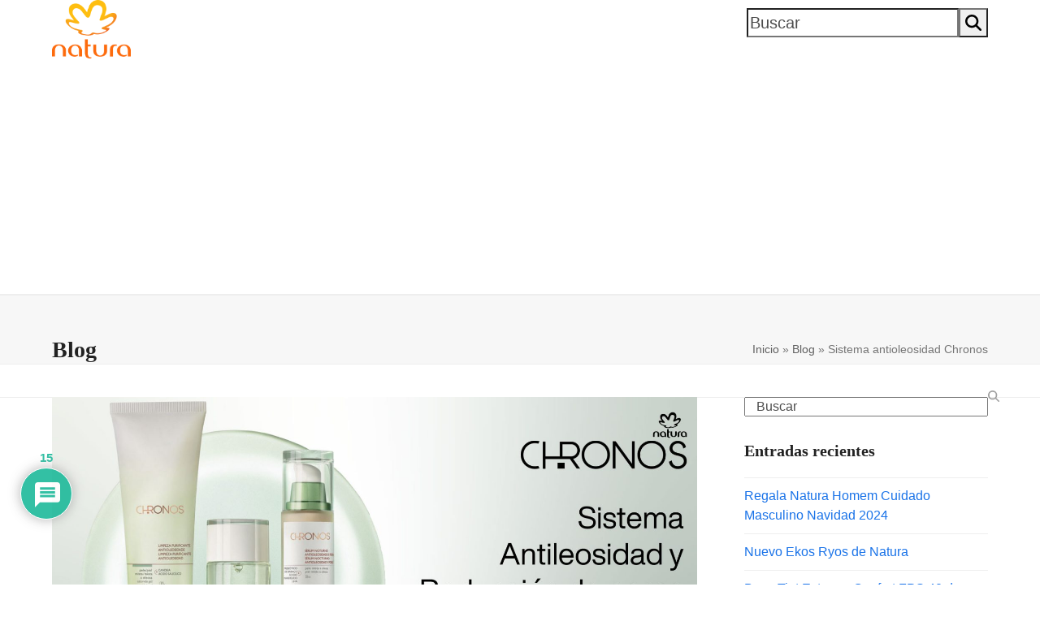

--- FILE ---
content_type: text/html; charset=utf-8
request_url: https://www.google.com/recaptcha/api2/aframe
body_size: 184
content:
<!DOCTYPE HTML><html><head><meta http-equiv="content-type" content="text/html; charset=UTF-8"></head><body><script nonce="H4cq8zysFeZlVi3J7iRwgA">/** Anti-fraud and anti-abuse applications only. See google.com/recaptcha */ try{var clients={'sodar':'https://pagead2.googlesyndication.com/pagead/sodar?'};window.addEventListener("message",function(a){try{if(a.source===window.parent){var b=JSON.parse(a.data);var c=clients[b['id']];if(c){var d=document.createElement('img');d.src=c+b['params']+'&rc='+(localStorage.getItem("rc::a")?sessionStorage.getItem("rc::b"):"");window.document.body.appendChild(d);sessionStorage.setItem("rc::e",parseInt(sessionStorage.getItem("rc::e")||0)+1);localStorage.setItem("rc::h",'1768678409850');}}}catch(b){}});window.parent.postMessage("_grecaptcha_ready", "*");}catch(b){}</script></body></html>